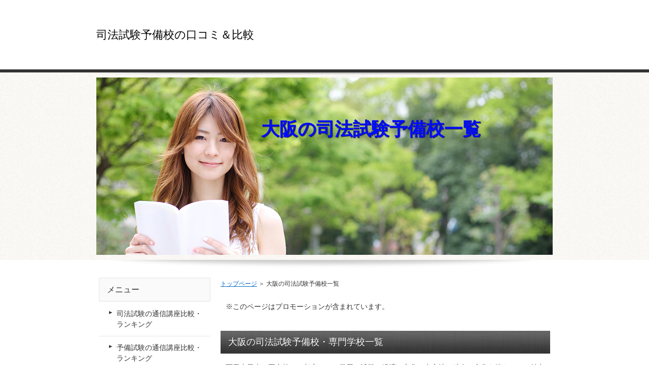

--- FILE ---
content_type: text/html
request_url: https://www.shihoushiken-yobikou.com/category27.html
body_size: 8002
content:
<?xml version="1.0" encoding="UTF-8"?>
<!DOCTYPE html PUBLIC "-//W3C//DTD XHTML 1.0 Transitional//EN" "http://www.w3.org/TR/xhtml1/DTD/xhtml1-transitional.dtd">
<html xmlns="http://www.w3.org/1999/xhtml" xml:lang="ja" lang="ja">
<head prefix="og: https://ogp.me/ns#">
<meta http-equiv="Content-Type" content="text/html; charset=UTF-8" />
<meta http-equiv="Content-Style-Type" content="text/css" />
<meta http-equiv="Content-Script-Type" content="text/javascript" />
<meta name="viewport" content="width=device-width, initial-scale=1.0, minimum-scale=1.0, maximum-scale=1.0, user-scalable=no" />
<meta http-equiv="X-UA-Compatible" content="IE=edge,chrome=1" />
<title>大阪の司法試験予備校一覧</title>
<meta name="keywords" content="大阪,司法試験予備校" />
<meta name="description" content="大阪の司法試験予備校おすすめ一覧" />
<script src="https://ajax.googleapis.com/ajax/libs/jquery/1.9.1/jquery.min.js" type="text/javascript"></script>
<script src="./js/config.js" type="text/javascript"></script>
<link rel="stylesheet" href="./styles.css" type="text/css" />
<link rel="stylesheet" href="./css/textstyles.css" type="text/css" />
<link rel="alternate" type="application/rss+xml" title="RSS" href="https://www.shihoushiken-yobikou.com/rss.xml" />
<meta property="og:url" content="https://www.shihoushiken-yobikou.com/category27.html">
<meta property="og:type" content="article">
<meta property="og:title" content="大阪の司法試験予備校一覧">
<meta property="og:description" content="西日本最大、国内第二の都市として発展、近畿の経済・文化の中心地で独自の文化を築き、その魅力は外国人からも関心が高まっています。ここでは大阪の司法試験に特化した予備校を紹介！口コミ＆評判を交え、特徴や魅力をまとめていますので、学校選びの比較として参考にしてみてはいかがでしょうか。特に大阪のキタ、ミナミ...">
<meta property="og:site_name" content="司法試験予備校の口コミ＆比較">
<meta property="og:image" content="https://www.shihoushiken-yobikou.com/img/sample.jpg">
</head>
<body>
<div id="wrapper">
<div id="top">
<h1 id="logo"><a href="./"><div id="logo"><span class="logotext">司法試験予備校の口コミ＆比較</span></div></a></h1>
</div>
<div id="headerbox">
<div class="inner">
<div id="header">
<img class="lazyload" data-src="./img/header.jpg" width="900" height="350" /><noscript><img src="./img/header.jpg" /></noscript>
<div id="headertxt">
<div class="title"><a href="./">大阪の司法試験予備校一覧</a></div>
</div>
</div>
</div>
</div>
<div id="column2">
<div id="contents">
<div id="layoutbox">
<div id="main">
<div id="siteNavi">
<span><a href="./">トップページ</a></span> ＞ <span>大阪の司法試験予備校一覧</span>
</div>
<div class="freespace">
<div class="space-box">
<div class="space-body"><div id="space1"><p>※このページはプロモーションが含まれています。</p></div></div>
</div>
</div>
<h2><span>大阪の司法試験予備校・専門学校一覧</span></h2>
<div id="text1" class="txt-body">
<p>西日本最大、国内第二の都市として発展、近畿の経済・文化の中心地で独自の文化を築き、その魅力は外国人からも関心が高まっています。ここでは大阪の司法試験に特化した予備校を紹介！口コミ＆評判を交え、特徴や魅力をまとめていますので、学校選びの比較として参考にしてみてはいかがでしょうか。</p>
<p><br></p>
<p>特に大阪のキタ、ミナミと言われている梅田、難波エリアには法律系資格の学校が集積、どこにすれば良いのか迷われている方も多いようです。また自身にあった学校を選ぶことは、無理なく効率的に学習することができますので、受講スタイルやカリキュラムなどもポイントとして重視しておきたいものです。</p>
<p><br></p>
<p>また自分にあった学校が該当しない方は、通信講座も視野に入れて試験対策を検討する必要があり、資格スクエア、通勤講座、アガルートアカデミー、Z会は司法試験講座をオンライン学習により受験対策することができおすすめです。</p>
<p><br></p>
<p>※こちらで掲載している情報は今後、変更となることも考えられますので、公式HP,資料請求で確認する必要があります。</p>
<p><br></p>
<h4><span>大阪でおすすめの司法試験予備校はココ！</span></h4>
<p><br></p>
<div class="point"><p><span style="font-size:20px" class="lbg"><a href="https://t.afi-b.com/visit.php?a=W10308J-i3804477_6&p=D685848d" rel="nofollow">アガルート</a><img class="lazyload" data-src="https://t.afi-b.com/lead/W10308J/D685848d/i3804477_6" width="1" height="1" style="border:none;" /><noscript><img src="https://t.afi-b.com/lead/W10308J/D685848d/i3804477_6" width="1" height="1" style="border:none;" /></noscript></div><br><br><div class="nmlbox"><br></p><ol>
<br>
<li>全国対応</li>
<br>
<li>一流講師陣が多数在籍</li>
<br>
<li>個別指導・個別フォローあり</li>
<br>
<li>最大３倍速可能</li>
<br>
</ol>
<br></div><br><br><div class="point"><span style="font-size:20px" class="lbg"><a href="https://t.afi-b.com/visit.php?guid=ON&a=69101O-X2426666_a&p=D685848d" rel="nofollow">資格スクエア</a><img class="lazyload" data-src="https://t.afi-b.com/lead/69101O/D685848d/X2426666_a" width="1" height="1" style="border:none;" /><noscript><img src="https://t.afi-b.com/lead/69101O/D685848d/X2426666_a" width="1" height="1" style="border:none;" /></noscript></span></div>
<p><br></p>
<div class="nmlbox"><ol>
<li>全国対応</li>
<li>低価格で高品質</li>
<li>いつでもどこでも学習OK</li>
<li>忙しい方におすすめ</li>
</ol>
</div>
<p><br></p>
<div class="graybg"><p>所在地：大阪市北区 梅田2-5-8千代田ビル西別館7階<br>アクセス：北新地駅、西梅田駅</p>
</div>
<p><br></p>
<p>オンライン学習が特徴の資格スクエアは、オリジナルカリキュラム、随時の学習相談、合格者講師による個別指導といった「オーダーメイド」のサービスを大阪校で実施しています。そこで予備試験個別指導も行っており、学習に不安のある方、勉強が続かないという方は、悩み解消することができ個々人の状況に即した最適な学習で合格まで導いてくれます。</p>
<p><br></p>
<p>また資格スクエア大阪校では対面による個別相談やイベントを実施していますので、積極的に足を運んでみてはいかがでしょうか。</p>
<p><br></p>
<p class="arrow_blue"><a href="https://track.affiliate-b.com/visit.php?guid=ON&a=37375c-V2095815_M&p=D685848d" rel="nofollow">LEC東京リーガルマインド</a><img class="lazyload" data-src="https://track.affiliate-b.com/lead/37375c/D685848d/V2095815_M" width="1" height="1" style="border:none;" /><noscript><img src="https://track.affiliate-b.com/lead/37375c/D685848d/V2095815_M" width="1" height="1" style="border:none;" /></noscript></p>
<p><br></p>
<p><span class="ylw">梅田駅前本校</span><br>所在地：大阪市北区茶屋町1-27ABC-MART梅田ビル（受付5階）<br>アクセス：阪急梅田駅中央口より徒歩1分<br>営業時間：月～金曜日11：00～21：00 / 土曜日、祝日9：00～19：00 / 日曜日9：00～18：00</p>
<p><br></p>
<ul>
<li>2年合格コース：2年間の学習期間で在学中に司法試験または予備試験合格を目指す方向け</li>
<li>予備試験対策：入門講座修了生、学習経験者向けの予備試験合格に向けたコース、パックがラインナップ</li>
<li>司法試験対策：予備試験合格、ロースクール修了生向け、自身の傾向を踏まえた最適な講座・コースを用意！単科講座は弱点補強や得点力アップをつける</li>
</ul>
<p><br></p>
<p><span class="ylw">難波駅前本校</span><br>所在地：大阪市中央区難波4-7-14難波フロントビル 4F<br>アクセス：地下鉄各線なんば駅から徒歩5分、JR難波駅から徒歩5分、近鉄大阪難波駅から徒歩5分、南海難波駅から徒歩8分<br>営業時間：月～金曜日12：00～21：00 / 土日・祝日10：00～18：00</p>
<p><br></p>
<div class="rnd1 rbox2"><p>知識ゼロから学習経験者向けまで、自身の学習状況に応じてコースを選ぶことができ、LECは予備試験ルートから司法試験合格するための実力を身につけることができます。そして大阪には中心地の梅田、難波に校舎があり、司法試験予備校探しで迷われている方は注目です。</p>
<p><br></p>
<p>特に梅田駅前本校は生講義実施校で、熱意ある講師の授業を目の前で受けることができます。また難波駅前校は同時中継校で、遅れることなく同様の講義を受講することができます。教室講座は疑問点や分からないことがあれば、講師に質問、その場で解消することができるのもメリットで、通学による試験対策ならLECはおすすめです。</p>
<p><br></p>
<p>そしてスケジュールに合わせて学習を進めていくことができ、同じ仲間と一緒に学ぶことでモチベーション維持することができます。また通信講座も充実していますので、通学ができない大阪の司法試験、予備試験受験生も試験対策として利用できます。</p>
</div>
<p><br></p>
<p class="arrow_blue"><a href="https://www.itojuku.co.jp/shiken/shihou/index.html">伊藤塾</a></p>
<p><br></p>
<div class="graybg"><p>所在地：大阪市北区角田町1-12　阪急ファイブアネックス 4階<br>アクセス：阪急梅田駅から徒歩２分、ＪＲ大阪駅や地下鉄御堂筋線梅田駅、地下鉄谷町線東梅田駅からは徒歩５分<br>受付日時：月～金11：00～19：30 / 土日祝10：00～17：30</p>
</div>
<p><br></p>
<p>伊藤塾の特徴は教室スタッフやライブ講義実施の講師との距離が近く、入門講座ライブクラスは熱気で溢れ、質問や相談なども丁寧にしっかりと受け答えしてくれるなど受講生からは評判があります。そして大阪梅田にある校舎においても専門スタッフが全力でサポートしてくれ、司法試験、予備試験合格まで導いてくれます。</p>
<p><br></p>
<p>電車各線からのアクセスが良く学生、会社員の方は通いやすく、同じ目標を持つ仲間と一緒にモチベーション維持しながら学べる環境があります。そこで大阪梅田エリアで司法試験予備校選びの際は、選択の一つとして検討しておきたい学校となります。毎年多くの合格者を輩出、初学者から学習経験者まで学習状況、目的に応じて選べるコースが用意されています。</p>
<p><br></p>
<p>またWEB講座により見事合格を果たしている受講生もいますので、通信講座で試験対策を検討している堺市、岸和田市、豊中市、池田市、吹田市、高槻市、守口市、八尾市、泉佐野市、富田林市、寝屋川市、大東市、箕面市の司法試験受験生も注目です。</p>
<p><br></p>
<p class="arrow_blue"><a href="https://service.tatsumi.co.jp/">辰巳法律研究所</a></p>
<p><br></p>
<div class="graybg"><p>所在地：大阪市北区太融寺町5-13東梅田パークビル3F<br>アクセス：JR大阪駅より徒歩6分、地下鉄御堂線/阪神/阪急 梅田駅より徒歩6分<br>窓口受付時間：平日・土曜・祝日（日曜除く）9:00〜18:30 / 日曜9:00〜18:00</p>
</div>
<p><br></p>
<p>辰已法律研究所は大阪の中心梅田にあり、通学・通勤の途中に気軽に立ち寄ることができ、司法試験、予備試験に特化した法律資格に強みのある予備校となります。そして校内には最新の設備を導入。法律専門書の品揃えも抜群で、法曹志望者にとっての、西のメッカがここにあります。</p>
<p><br></p>
<p>そこで辰巳は司法試験の受験指導機関として1973年に誕生、以来、数え切れないほどに合格者を法曹界へと送り出しています。大阪梅田、難波、天王寺、京橋エリアでで司法試験予備校をお探しならピックアップしておきたい学校となります。</p>
<p><br></p>
<p>またWEBスクールにより通学することなく合格を目指すことができますので、大阪府の司法試験、予備試験受験生は関心を高めておきたいものです。</p>
<p><br></p>
<p class="arrow_blue">資格スクール大栄※司法試験予備試験講座の取扱終了</p>
<p><br></p>
<p>梅田校：大阪市北区梅田2-2-2　ヒルトンプラザウエスオフィスタワー15階</p>
<p><br></p>
<p>なんば校：大阪市中央区難波2-1-2 太陽生命難波ビル6F</p>
<p><br></p>
<p>枚方校：枚方市岡東町18-23 枚方近畿ビル4F</p>
<p><br></p>
<p>イオンモール茨木校：茨木市松ヶ本町8-30-4 イオンモール茨木3F（専門店側）</p>
<p><br></p>
<ul>
<li>短答式、論文式試験を併せて対策</li>
<li>7科目を高速でインプット！</li>
<li>誰もが難しいと感じる論文式試験を攻略するためには、論文を構成するパーツを理解することが大切！</li>
<li>短いスパンでアウトプット演習を行い、理解度を高めます！</li>
</ul>
<p><br></p>
<p>京橋校：大阪市都島区東野田町1-6-16 ワタヤ・コスモスビル9F</p>
<p><br></p>
<p>あべのキューズモール校：大阪市阿倍野区阿倍野筋1-6-1あべのキューズモール3F</p>
<p><br></p>
<p>千里中央校：豊中市新千里東町1-4-2　千里ライフサイエンスセンタービル9F</p>
<p><br></p>
<div class="rnd1 rbox2"><p>大阪駅、なんば駅、西梅田駅、天王寺駅、京橋駅で司法試験予備試験講座を開講している大栄は、大阪市に複数校舎が点在、住まいや職場から通いやすくなっています。また資格試験受験学校が少ない枚方市や茨木市、豊中市にも大栄があり、夜遅くまで営業していますので、仕事、学校帰りに立ち寄り試験勉強することができます。</p>
</div>
<p><br></p>
<p class="arrow_blue">Wセミナー※司法試験予備試験講座の取扱終了</p>
<p><br></p>
<p><span class="ylw">梅田校</span><br>所在地：大阪市北区中崎西2-4-12　梅田センタービル4F(32階建てビル)<br>アクセス：阪急・地下鉄御堂筋線梅田駅より徒歩6分、JR大阪駅より徒歩7分<br>受付営業時間：月～土・祝日9:00～19:30 / 日9:00～18:00<br>受講スタイル：通学　ビデオ(DVD)講座のみ / 通信　WEB、DVD</p>
<p><br></p>
<div class="rnd1 rbox2"><p>4A基礎講座パック<br>法律を初めて学習する方でも無理なく1年間で予備試験・司法試験合格レベルの実力を身につけることができるコースです。「４Aは非常に効率的な学習方法だったと実感」「4A基礎講座の教材はどれも必要最低限の知識をまとめた薄いもので、法律問題を解く上で必要な最低限の知識・論述能力はしっかり身につく」など合格者の口コミ感想がみられます。</p>
</div>
<p><br></p>
<p><span class="ylw">なんば校</span><br>所在地：大阪市中央区難波2-2-3　御堂筋グランドビル 13F<br>アクセス：地下鉄なんば駅24番出口直結<br>受付営業時間：月～土・祝日9:00～19:30 / 日9:00～18:00<br>受講スタイル：通学　ビデオ(DVD)講座のみ / 通信　WEB、DVD</p>
<p><br></p>
<div class="rnd1 rbox2"><p>法律資格に強いTAC（Wセミナー）は毎年、司法試験、予備試験合格者を輩出、大阪でも実績のある予備校として口コミ人気があります。講師や講義、教材、テキスト、カリキュラムは高く評価されており、サポート体制も受講生からは定評があります。</p>
<p><br></p>
<p>そこでTAC梅田校、なんば校の司法試験対策講座はライブ講義ではなく、都合のよい日時を予約して個別DVDブースで受講するスタイルが特徴です。自分のペースで勉強することができますので、無理なく学校、仕事と両立して勉強できます。また校舎間の振り替え受講が可能だから受講しやすく、継続的な受講サポートで挫折することなく合格まで導いてくれます。</p>
<p><br></p>
<p>そして校舎から遠方の方も通信Web、DVD講座も用意していますので、大阪府全域の司法試験受験生も関心を高めておきたい学校となります。</p>
</div>
</div>
<div class="freespace">
<div class="space-box">
<div class="space-body text-right grayline"><div id="space2"><p><a href="./category56.html"><img class="lazyload" data-src="./img/button_001.jpg" width="540" height="95" alt="" /><noscript><img src="./img/button_001.jpg" alt="" /></noscript></a></p></div></div>
</div>
</div>
</div>
<div id="menu">
<nav>
<div class="menuitem">
<h4><span>メニュー</span></h4>
<div class="menubox menulist"><ul id="menu1">
<li><a href="./category56.html">司法試験の通信講座比較・ランキング</a></li>
<li><a href="./category55.html">予備試験の通信講座比較・ランキング</a></li>
<li><a href="./category54.html">法科大学院（ロースクール）予備校を徹底比較</a></li>
<li><a href="./category57.html">安い費用の司法試験/予備試験予備校比較</a></li>
<li><a href="./category58.html">司法試験/予備試験の難易度比較</a></li>
<li><a href="./category60.html">アガルート司法試験予備試験の口コミ＆評判</a></li>
<li><a href="./category52.html">スタディングの司法試験/予備試験口コミ＆評判</a></li>
<li><a href="./category49.html">LEC司法試験/予備試験の口コミ＆評判</a></li>
<li><a href="./category51.html">資格スクエアの司法試験予備試験口コミ＆評判</a></li>
<li><a href="./category50.html">伊藤塾の司法試験予備試験口コミ＆評判</a></li>
<li><a href="./category1.html">北海道（札幌市）の司法試験予備校一覧</a></li>
<li><a href="./category2.html">青森県の司法試験予備校一覧</a></li>
<li><a href="./category3.html">岩手県（盛岡市）の司法試験予備校一覧</a></li>
<li><a href="./category4.html">宮城県（仙台市）の司法試験予備校一覧</a></li>
<li><a href="./category5.html">秋田県の司法試験予備校一覧</a></li>
<li><a href="./category6.html">山形県の司法試験予備校一覧</a></li>
<li><a href="./category7.html">福島県の司法試験予備校一覧</a></li>
<li><a href="./category8.html">茨城県の司法試験予備校一覧</a></li>
<li><a href="./category9.html">栃木県（宇都宮市）の司法試験予備校一覧</a></li>
<li><a href="./category10.html">群馬県（前橋市、高崎市）の司法試験予備校一覧</a></li>
<li><a href="./category11.html">埼玉県の司法試験予備校一覧</a></li>
<li><a href="./category12.html">千葉県の司法試験予備校一覧</a></li>
<li><a href="./category13.html">東京の司法試験予備校一覧</a></li>
<li><a href="./category14.html">神奈川県（横浜市）の司法試験予備校一覧</a></li>
<li><a href="./category15.html">新潟県の司法試験予備校一覧</a></li>
<li><a href="./category16.html">富山県の司法試験予備校一覧</a></li>
<li><a href="./category17.html">石川県（金沢市）の司法試験予備校一覧</a></li>
<li><a href="./category18.html">福井県の司法試験予備校一覧</a></li>
<li><a href="./category19.html">山梨県（甲府市）の司法試験予備校一覧</a></li>
<li><a href="./category20.html">長野県の司法試験予備校一覧</a></li>
<li><a href="./category21.html">岐阜県の司法試験予備校一覧</a></li>
<li><a href="./category22.html">静岡県の司法試験予備校一覧</a></li>
<li><a href="./category23.html">愛知県（名古屋市）の司法試験予備校一覧</a></li>
<li><a href="./category24.html">三重県の司法試験予備校一覧</a></li>
<li><a href="./category25.html">滋賀県の司法試験予備校一覧</a></li>
<li><a href="./category26.html">京都の司法試験予備校一覧</a></li>
<li><a href="./category27.html">大阪の司法試験予備校一覧</a></li>
<li><a href="./category28.html">兵庫県（神戸市）の司法試験予備校一覧</a></li>
<li><a href="./category29.html">奈良県の司法試験予備校一覧</a></li>
<li><a href="./category30.html">和歌山県の司法試験予備校一覧</a></li>
<li><a href="./category31.html">鳥取県の司法試験予備校一覧</a></li>
<li><a href="./category32.html">島根県の司法試験予備校一覧</a></li>
<li><a href="./category33.html">岡山県の司法試験予備校一覧</a></li>
<li><a href="./category34.html">広島県の司法試験予備校一覧</a></li>
<li><a href="./category35.html">山口県の司法試験予備校一覧</a></li>
<li><a href="./category36.html">徳島県の司法試験予備校一覧</a></li>
<li><a href="./category37.html">香川県の司法試験予備校一覧</a></li>
<li><a href="./category38.html">愛媛県の司法試験予備校一覧</a></li>
<li><a href="./category39.html">高知県の司法試験予備校一覧</a></li>
<li><a href="./category40.html">福岡県の司法試験予備校一覧</a></li>
<li><a href="./category41.html">佐賀県の司法試験予備校一覧</a></li>
<li><a href="./category42.html">長崎県の司法試験予備校一覧</a></li>
<li><a href="./category43.html">熊本県の司法試験予備校一覧</a></li>
<li><a href="./category44.html">大分県の司法試験予備校一覧</a></li>
<li><a href="./category45.html">宮崎県の司法試験予備校一覧</a></li>
<li><a href="./category46.html">鹿児島県の司法試験予備校一覧</a></li>
<li><a href="./category47.html">沖縄県の司法試験予備校一覧</a></li>
<li><a href="./category64.html">運営者情報・免責事項</a></li>
</ul></div>
</div>
</nav>
<div class="title"><span>最新記事</span></div>
<div class="menubox"><ul id="newEntry">
<li><a href="./entry12.html">【2026年】司法試験/予備試験講師の評判ランキング</a></li>
<li><a href="./entry25.html">論文対策講座の司法試験予備試験予備校</a></li>
<li><a href="./entry23.html">司法試験予備試験の入門講座おすすめ比較</a></li>
<li><a href="./entry11.html">社会人はココ！夜間講座の司法試験予備試験予備校</a></li>
<li><a href="./entry13.html">短期合格を目指せる司法試験予備試験予備校</a></li>
</ul></div>
</div>
<br class="clear" />
</div>
<div id="pagetop"><a href="#top">このページの先頭へ戻る</a></div>
</div>
</div>
<div id="footer">
<div id="footlinkbox"><div id="footermenu">
</div></div>
<div class="inner">
<p id="footsub"></p>
<p>Copyright (C) 2026 司法試験予備校の口コミ＆比較All Rights Reserved.</p>
</div>
</div>
</div>
<style>@media screen and (max-width:1024px){{#spmenu,#spmenu-btn{display:none;}}</style>
<script src="https://cdn.jsdelivr.net/npm/lazyload@2.0.0-rc.2/lazyload.js"></script>
<script>lazyload();</script>
</body>
</html>

--- FILE ---
content_type: text/css
request_url: https://www.shihoushiken-yobikou.com/styles.css
body_size: 10840
content:
@charset "UTF-8";
@import url("./css/tables.css");
@import url("./css/commonstyles.css");
@import url("./css/textstyles.css");
/*
==================================================
スタイルの初期化
==================================================
*/
*{
margin:0;
padding:0;
}
html,body,div,span,applet,object,iframe,h1,h2,h3,h4,h5,h6,p,blockquote,pre,a,abbr,acronym,address,big,cite,code,del,dfn,em,font,img,ins,kbd,q,s,samp,small,strike,strong,sub,sup,tt,var,b,u,i,center,dl,dt,dd,ol,ul,li,fieldset,form,label,legend,table,caption{
background:transparent;
border:0;
font-size:100%;
outline:0;
vertical-align:baseline;
}
blockquote:before,blockquote:after,q:before,q:after{
content:'';
content:none;
}
body{ line-height:1; }
ol,ul{ list-style:none; }
blockquote,q{ quotes:none; }
div,p,h1,h2,h3,h4,h5,h6{
_zoom:1;
display:block;
text-align:left;
}
img{
border:0;
}
@media screen and (max-width:899px){
img{
font-size:0;
height:auto;
line-height:0;
max-width:100%;
vertical-align:top;
}
}
@media screen and (max-width:640px){
img{
float:none !important;
}
}
:focus{ outline:0; }
ins{ text-decoration:none; }
del{ text-decoration:line-through; }
table{
border-collapse:collapse;
border-spacing:0;
}
input,select{
vertical-align:middle;
}
/*
==================================================
基本スタイル
==================================================
*/
body{
color:#333333;
font-family:'メイリオ',Helvetica,'Hiragino Kaku Gothic Pro',sans-serif;
font-size:14px;
line-height:180%;
text-align:center;
letter-spacing:-0.001em;/* iOS4でのテキストの隙間への対応 */
-webkit-text-size-adjust:100%;/* 文字サイズの自動調整機能のキャンセル */
}
h1,h2,h3,h4,h5,h6,.title,dt{
font-family:'ヒラギノ角ゴ Pro W3','Hiragino Kaku Gothic Pro','メイリオ',Meiryo,Verdana,'ＭＳ Ｐゴシック',sans-serif;
font-weight:700;
}
.clear{
clear:both;
font-size:1px;
line-height:0;
}
/* リスト
==================================================
*/
ul{
padding:10px 0;
}
ul li{
background-image:url(img/li.gif);
background-position:5px 10px;
background-repeat:no-repeat;
padding:0 0 0 25px;
}
@media screen and (max-width:899px){
ul li{
background:none;
position:relative;
}
ul li:before{
background-color:#4c4c4c;
content:"";
height:5px;
left:5px;
position:absolute;
top:10px;
width:5px;
}
}
ol{
list-style-type:decimal;
padding:10px 0 10px 25px;
}
/* リンク
==================================================
*/
a{ color:#0066cc; }
a:hover{
color:#0066cc;
text-decoration:none;
}
a:hover img{
background:none !important;
}
a img{ background:none !important; }
#main a:hover,#menu a:hover,#rmenu a:hover,#pagetop a:hover{
left:1px;
position:relative;
top:1px;
}
@media screen and (max-width:640px){
#main a:hover,#menu a:hover,#rmenu a:hover,#pagetop a:hover{
left:0;
position:static;
top:0;
}
}
/*
==================================================
全体
==================================================
*/
/* レイアウト
==================================================
*/
#wrapper{
overflow:hidden;
text-align:center;
}
#contents{
margin:0 auto;
padding:30px 0 50px;
position:relative;
text-align:center;
width:900px;
}
#layoutbox{
background-color:#FFF;
overflow:hidden;
padding:5px;
}
#siteNavi{
font-size:12px;
margin-bottom:10px;
}
@media screen and (max-width:899px){
#contents{
padding:30px 10px 50px;
width:auto;
}
}
@media screen and (max-width:640px){
#contents{
padding:15px 0 50px;
}
#siteNavi{
padding:0 10px;
}
#layoutbox{
padding:0;
}
}
/* ページ上部へ戻る
==================================================
*/
#pagetop{
bottom:-35px;
clear:both;
position:absolute;
right:0;
z-index:5;
}
#pagetop a{
background-image:url(img/pagetop_button.gif);
background-position:left top;
background-repeat:no-repeat;
display:block;
height:30px;
overflow:hidden;
text-indent:-9999px;
width:140px;
}
@media screen and (max-width:899px){
#pagetop{
right:10px;
}
#pagetop a{
background:none repeat scroll 0 0 transparent;
border:1px solid #999999;
-webkit-box-sizing:border-box;
-moz-box-sizing:border-box;
box-sizing:border-box;
color:#d6d6d6;
font-size:10px;
line-height:30px;
padding-left:20px;
position:relative;
text-decoration:none;
text-indent:inherit;
}
#pagetop a:before{
border-bottom:6px solid #d6d6d6;
border-left:3px solid transparent;
border-right:3px solid transparent;
border-top:0 solid transparent;
content:"";
display:block;
left:8px;
position:absolute;
top:10px;
}
}
@media screen and (max-width:640px){
#pagetop{
bottom:0;
overflow:hidden;
right:0;
width:100%;
}
#pagetop a{
background-image:url(img/footlinkbox_bg.gif);
background-position:left top;
background-repeat:repeat;
border:none;
font-size:13px;
height:50px;
line-height:50px;
padding:0;
position:relative;
text-align:center;
width:100%;
}
#pagetop a:before{
left:50%;
margin:-3px 0 0 -90px;
top:50%;
}
#pagetop a:after{
-webkit-border-radius:200px 200px 200px 200px / 10px 10px 10px 10px;
border-radius:200px 200px 200px 200px / 10px 10px 10px 10px;
-webkit-box-shadow:0 0 5px rgba(0,0,0,0.6);
bottom:-5px;
box-shadow:0 0 5px rgba(0,0,0,0.6);
content:"";
height:5px;
left:0;
position:absolute;
right:0;
top:auto;
}
}
/* 検索ボックス
==================================================
*/
#searchbox{
background-image:url(img/search_input.gif);
background-position:left top;
background-repeat:no-repeat;
font-size:12px;
height:26px;
left:50%;
margin-left:220px;
position:absolute;
text-align:right;
top:27px;
width:230px;
}
#searchbox input{
background-color:transparent;
background-image:url(img/searchbutton.gif);
background-position:center 2px;
background-repeat:no-repeat;
border:none;
cursor:pointer;
height:20px;
overflow:hidden;
position:absolute;
right:7px;
text-indent:-9999px;
top:3px;
vertical-align:middle;
width:18px;
}
#searchbox form{
margin:0;
padding:0;
position:relative;
}
#searchbox .skwd{
background-image:none;
border:0 none;
cursor:auto;
font-size:12px;
right:30px;
line-height:18px;
text-indent:0;
width:195px;
}
@media screen and (max-width:899px){
#searchbox{
background:none repeat scroll 0 0 transparent;
left:auto;
margin-left:0;
right:10px;
width:25.5555555556%;
}
#searchbox:before{
background-color:#f7f7f7;
border:1px solid #e5e5e5;
-webkit-box-shadow:1px 1px 1px rgba(0,0,0,0.04) inset;
box-shadow:1px 1px 1px rgba(0,0,0,0.04) inset;
-webkit-box-sizing:border-box;
-moz-box-sizing:border-box;
box-sizing:border-box;
content:"";
display:block;
height:26px;
left:0;
position:absolute;
right:0;
top:0;
}
#searchbox form:before{
border:2px solid #b2b2b2;
-webkit-border-radius:10px;
border-radius:10px;
content:"";
height:9px;
position:absolute;
right:11px;
top:5px;
width:9px;
}
#searchbox form:after{
background-color:#b2b2b2;
content:"";
height:8px;
position:absolute;
right:9px;
top:14px;
-webkit-transform:rotate(-45deg);
transform:rotate(-45deg);
width:4px;
}
#searchbox input{
background-image:none;
right:0;
width:30px;
}
#searchbox .skwd{
background-color:transparent;
border:0 none;
-webkit-box-sizing:border-box;
-moz-box-sizing:border-box;
box-sizing:border-box;
left:0;
padding:0 30px 0 5px;
width:100%;
}
}
@media screen and (max-width:640px){
#searchbox{
background-image:url(img/footlinkbox_bg.gif);
background-position:left top;
background-repeat:repeat;
height:36px;
padding:10px;
position:relative;
right:auto;
top:auto;
width:auto;
}
#searchbox:before{
height:36px;
left:10px;
right:10px;
top:10px;
}
#searchbox form:before{
top:10px;
}
#searchbox form:after{
top:19px;
}
#searchbox input{
-webkit-appearance:none;
}
#searchbox .skwd,#searchbox input{
height:30px;
}
#searchbox .skwd{
font-size:14px;
}
}
/* 回り込み・回り込み解除
==================================================
*/
.txt-img{
}
.txt-img img{
margin:0 8px 8px 8px;
}
.center{
margin-bottom:5px;
margin-top:5px;
text-align:center;
}
.float-l{ float:left;}
.float-r{ float:right;}
.float-l img,.float-r img{
margin-bottom:20px;
}
.float-l img{ 
margin-right:20px;
}
.float-r img{
margin-left:20px;
}
.clear,.FloatEnd{
clear:both;
font-size:1px;
height:0;
line-height:0;
}
/* (スマホ用)画像の中央揃え処理 */
@media screen and (max-width:640px){
.txt-img{
padding:0 10px;
text-align:center !important;
}
.txt-img,.txt-img img{
float:none !important;
}
.float-l p,.float-l{
text-align:center;
float:none;
}
}
/*
==================================================
トップ部分
==================================================
*/
/* トップ
==================================================
*/
#top{
margin:0 auto;
text-align:left;
width:900px;
}
#top #logo,#top h1{
padding:28px 0;
width:600px;
}
#top #logo a,#top h1 a{
color:#000000;
font-size:22px;
font-weight:400;
text-decoration:none;
}
#top #logo a img,#top h1 a img{
vertical-align:middle;
}
@media screen and (max-width:899px){
#top{
width:auto;
}
#top #logo,#top h1{
-webkit-box-sizing:border-box;
-moz-box-sizing:border-box;
box-sizing:border-box;
padding:28px 0 28px 10px;
width:66.6666666667%;
}
}
@media screen and (max-width:640px){
#top #logo,#top h1{
padding:18px 60px 18px 10px;
width:auto;
}
#top #logo a,#top h1 a{
font-size:18px;
}
}
/* ヘッダー
==================================================
*/
#headerbox{
background-image:url(img/headerbox_inner_bg.gif);
background-position:left top;
background-repeat:repeat;
border-top:6px solid #333333;
padding-bottom:10px;
}
#headerbox .inner{
background-image:url(img/header_bg.gif);
background-position:center top;
background-repeat:no-repeat;
padding-top:10px;
text-align:center;
}
#header{
height:350px;
margin:0 auto;
position:relative;
text-align:left;
width:900px;
}
#header img{
left:0;
position:absolute;
top:0;
}
#header #headertxt{
left:50%;
position:absolute;
top:80px;
width:50%;
left:320px;
}
#header .title,#header .desc{
padding-left:5px;
padding-right:5px;
}
#header .title{
text-shadow:1px 1px 1px rgb(50,50,50);
}
#header .title a{
color:#ffffff;
font-size:36px;
font-weight:700;
line-height:120%;
text-decoration:none;
word-wrap:break-word;
}
#header .desc{
color:#ffffff;
font-size:14px;
line-height:160%;
padding-top:15px;
word-wrap:break-word;
}
#header .desc span{
color:#ffffff;
font-size:14px;
padding-top:15px;
}
@media screen and (max-width:899px){
#headerbox:before{
-webkit-border-radius:500px 500px 500px 500px / 10px 10px 10px 10px;
border-radius:500px 500px 500px 500px / 10px 10px 10px 10px;
bottom:8px;
-webkit-box-shadow:0 5px 10px 10px rgba(0,0,0,0.3);
box-shadow:0 5px 10px 8px rgba(0,0,0,0.3);
content:"";
left:5px;
position:absolute;
right:5px;
top:50%;
z-index:-1;
}
#headerbox .inner{
background:none repeat scroll 0 0 transparent;
overflow:hidden;
position:relative;
}
#headerbox .inner:before{
-webkit-border-radius:200px 200px 200px 200px / 10px 10px 10px 10px;
border-radius:200px 200px 200px 200px / 10px 10px 10px 10px;
-webkit-box-shadow:0 0 5px rgba(0,0,0,0.6);
box-shadow:0 0 5px rgba(0,0,0,0.6);
content:"";
height:5px;
left:0;
position:absolute;
right:0;
top:-5px;
}
#headerbox{
position:relative;
}
#header{
height:auto !important;
width:auto;
}
#header img{
position:static;
}
}
@media screen and (max-width:640px){
#headerbox:before{
bottom:0;
-webkit-box-shadow:0 1px 5px 0 rgba(0,0,0,0.3);
box-shadow:0 1px 5px 0 rgba(0,0,0,0.3);
left:0;
right:0;
}
#headerbox .inner{
padding:0;
}
#headerbox .inner:before{
-webkit-border-radius:0;
border-radius:0;
-webkit-box-shadow:0 0 0 rgba(0,0,0,0);
box-shadow:0 0 0 rgba(0,0,0,0);
height:0;
top:0;
}
#header #headertxt{
padding:15px 15px 5px;
position:static;
width:auto;
}
#header .title{
text-align:center;
text-shadow:1px 1px 1px rgb(204,204,204);
}
#header .title a{
color:#343434;
font-size:20px;
}
#header .desc{
color:#343434;
font-size:12px;
}
}
/* トップメニュー
==================================================
*/
*:first-child+html body{
padding-left:1px;
}
#topmenubox{
margin:0 auto 24px;
text-align:center;
width:900px;
}
#topmenubox #topmenubtn{
display:none;
}
#topmenu ul{
background-image:url(img/topmenu_bg.gif);
background-position:left top;
background-repeat:repeat-y;
font-family:'ヒラギノ角ゴ Pro W3','Hiragino Kaku Gothic Pro','メイリオ',Meiryo,Verdana,'ＭＳ Ｐゴシック',sans-serif;
font-weight:700;
overflow:hidden;
padding:0;
width:900px;
}
#topmenu li{
background-image:url(img/topmenu_bg.gif);
background-position:right top;
background-repeat:repeat-y;
float:left;
margin-bottom:-32767px;
overflow:hidden;
padding:0 0 32767px 0;
width:180px;
}
#topmenu li a{
color:#4c4c4c;
display:block;
font-size:14px;
overflow:hidden;
padding:3px;
text-align:center;
text-decoration:none;
}
#topmenu li a:hover{
text-decoration:underline;
}
@media screen and (max-width:899px){
#topmenubox{
padding:0 10px;
width:auto;
}
#topmenu ul{
background:none repeat scroll 0 0 transparent;
display:table;
table-layout:fixed;
width:100%;
}
#topmenu li{
background:none repeat scroll 0 0 transparent;
display:table-cell;
float:none;
margin:0;
padding:0;
width:auto;
}
#topmenu li:before{
background-color:transparent;
content:"";
height:auto;
left:auto;
position:static;
top:auto;
width:auto;
}
#topmenu li a{
position:relative;
}
#topmenu li a:before{
background-color:#e5e5e5;
bottom:0;
content:"";
position:absolute;
right:1px;
top:0;
width:1px;
}
#topmenu li:first-child a:after{
background-color:#e5e5e5;
bottom:0;
content:"";
left:1px;
position:absolute;
top:0;
width:1px;
}
}
@media screen and (max-width:640px){
#topmenubox{
padding:0;
position:relative;
margin:0;
}
#topmenubox #topmenubtn{
color:#333333;
cursor:pointer;
display:block;
font-size:10px;
height:20px;
padding-top:15px;
position:absolute;
right:10px;
text-align:center;
top:-45px;
width:40px;
}
#topmenubox #topmenubtn:before{
border-bottom:3px solid #333333;
border-top:3px solid #333333;
content:"";
height:3px;
left:7px;
position:absolute;
top:0;
width:26px;
}
#topmenubox #topmenubtn:after{
border-top:3px solid #333333;
content:"";
height:0;
left:7px;
position:absolute;
top:12px;
width:26px;
}
#topmenu ul{
background-image:url(img/footlinkbox_bg.gif);
background-position:left top;
background-repeat:repeat;
display:none;
table-layout:auto;
}
#topmenu ul.menuon{
display:block;
}
#topmenu li{
border-bottom:1px solid #4d4d4d;
display:block;
text-align:left;
}
#topmenu li:last-child{
border-bottom:none;
}
#topmenu li a{
color:#d6d6d6;
padding:8px 45px 8px 20px;
position:relative;
text-align:left;
}
#topmenu li a:before{
border-bottom:none;
border-left:none;
border-right:2px solid #ffffff;
border-top:2px solid #ffffff;
background-color:transparent;
height:5px;
margin-top:-4px;
right:20px;
top:50%;
-webkit-transform:rotate(45deg);
transform:rotate(45deg);
width:5px;
}
#topmenu li:first-child a:after{
background-color:transparent;
left:0;
width:0;
}
}
/*
==================================================
メインコンテンツ
==================================================
*/
/* 記事領域
==================================================
*/
#main{
float:right;
overflow:hidden;
width:650px;
}
@media screen and (max-width:899px){
#main{
width:72.2222222222%;
}
}
@media screen and (max-width:640px){
#main{
float:none;
width:100%;
}
}
#main .text,#text1,#text2,#text3,#text4,#text5,#text6,#text7,#text8,#text9,#text10,#space1,#space2{
margin-bottom:20px;
overflow:hidden;
padding:10px;
}
/* 見出し
==================================================
*/
h2,h3{
text-shadow:1px 1px 1px rgb(50,50,50);
}
h4,h5,h6{
text-shadow:1px 1px 1px rgb(204,204,204);
}
#main h2,#main h3{
background-image:url(img/h3_bg.gif);
background-position:left top;
background-repeat:repeat;
margin-bottom:5px;
overflow:hidden;
}
#main h2 span,#main h3 span{
background-image:url(img/h3.gif);
background-position:left top;
background-repeat:repeat-x;
color:#FFF;
display:block;
font-size:18px;
padding:10px 15px;
}
#main .text h3,#text1 h3,#text2 h3,#text3 h3,#text4 h3,#text5 h3,#text6 h3,#text7 h3,#text8 h3,#text9 h3,#text10 h3,#space1 h3,#space2 h3{
margin:20px 0 10px;
}
#main h4{
border-bottom:4px solid #f7f7f7;
margin:20px auto 10px;
position:relative;
}
#main h4 span{
border-bottom:1px solid #e2e2e2;
color:#333333;
display:block;
font-size:16px;
padding:5px;
position:relative;
}
#main h5{
background-image:url(img/h5.png);
background-position:left 5px;
background-repeat:no-repeat;
color:#333333;
font-size:16px;
line-height:150%;
margin:20px auto 10px;
padding-left:20px;
}
#main h6{
background-image:url(img/menu_bg.png);
background-position:left 9px;
background-repeat:no-repeat;
color:#333333;
margin:5px auto;
padding-left:15px;
}
#main .atn02{
background-color:#f2f2f2;
background-image:url(img/atn_02.gif);
background-position:14px 14px;
background-repeat:no-repeat;
margin:20px 0 10px;
overflow:hidden;
padding:20px 20px 20px 50px;
}
@media all and (-webkit-min-device-pixel-ratio:1.5){
#main .atn02{
background-image:url(img/atn_02@2x.gif);
-webkit-background-size:22px 32px;
background-size:22px 32px;
}
}
#main .atn02 span{
border-bottom:1px dashed #c2c2c2;
color:#4d4d4d;
font-weight:bold;
padding-bottom:3px;
}
@media screen and (max-width:899px){
#main h5{
background:none;
position:relative;
}
#main h5:before{
background-color:#333333;
bottom:5px;
content:"";
height:14px;
left:2px;
position:absolute;
top:5px;
-webkit-transform:skewX(-20deg);
transform:skewX(-20deg);
width:3px;
}
#main h5:after{
background-color:#333333;
bottom:5px;
content:"";
height:14px;
left:8px;
position:absolute;
top:5px;
-webkit-transform:skewX(-20deg);
transform:skewX(-20deg);
width:3px;
}
#main h6{
background:none;
position:relative;
}
#main h6:before{
border-bottom:3px solid transparent;
border-left:6px solid #333333;
border-right:6px solid transparent;
border-top:3px solid transparent;
content:"";
display:block;
left:0;
position:absolute;
top:9px;
}
}
@media screen and (max-width:640px){
#main h2,#main h3{
margin-bottom:0;
}
#main .text h3,#text1 h3,#text2 h3,#text3 h3,#text4 h3,#text5 h3,#text6 h3,#text7 h3,#text8 h3,#text9 h3,#text10 h3,#space1 h3,#space2 h3{
margin:20px -10px 10px;
}
}
/*
==================================================
サイドメニュー
==================================================
*/
/* メニュー
==================================================
*/
#menu img{
max-width:100%;
height:auto;
}
#menu{
float:left;
overflow:hidden;
width:220px;
}
#menu ul#newEntry,#menu ul#entryarchive,#rmenu ul#newEntry,#rmenu ul#entryarchive{
background-image:url(img/menubox_bg.gif);
background-position:center bottom;
background-repeat:repeat-x;
padding:0 0 5px 0;
}
#menu .rankbox{
border-bottom:1px solid #E6E6E6;
font-size:12px;
margin-bottom:10px;
padding-bottom:10px;
}
#menu .rankbox img{
width:185px;
}
.menubox{
margin-bottom:25px;
}
.menulist{
margin-bottom:0 !important;
overflow:hidden;
}
.menulist ul{
background-image:url(img/menubox_bg.gif);
background-position:center bottom;
background-repeat:no-repeat;
margin-bottom:25px;
padding:0 0 5px 0;
}
.menulist li{
background:none repeat scroll 0 0 transparent;
border-bottom:1px solid #e6e6e6;
line-height:150%;
padding:0;
position:relative;
}
.menulist li a{
background-image:url(img/menu_bg.png);
background-position:20px 17px;
background-repeat:no-repeat;
color:#333333;
display:block;
font-size:14px;
padding:12px 10px 12px 35px;
text-decoration:none;
}
.menulist li a:hover{
color:#808080;
text-decoration:underline;
}
.menulist .l2 a{
background-image:url(img/menu_bg2.png);
background-position:30px 17px;
font-weight:normal;
padding-left:45px;
}
.menulist .l3 a{
background-image:url(img/menu_bg3.png);
background-position:40px 17px;
font-weight:normal;
padding-left:55px;
}
#menu .title,#rmenu .title,#menu h4,#rmenu h4{
border-bottom:2px solid #fafafa;
overflow:hidden;
position:relative;
text-shadow:none;
}
#menu .title span,#rmenu .title span,#menu h4 span,#rmenu h4 span{
background-color:#fafafa;
border:1px solid #e6e6e6;
color:#333333;
display:block;
font-size:16px;
padding:10px 15px;
}
@media screen and (max-width:899px){
#menu{
width:24.4444444444%;
}
#column2 #menu ul#newEntry,#menu ul#entryarchive,#rmenu ul#newEntry,#rmenu ul#entryarchive{
background:none repeat scroll 0 0 transparent;
padding:0 0 10px 0;
position:relative;
}
#column2 #menu ul#newEntry:before,#menu ul#entryarchive:before,#rmenu ul#newEntry:before,#rmenu ul#entryarchive:before{
background:-webkit-gradient(linear,left top,left bottom,color-stop(0%,rgba(236,236,236,1)),color-stop(100%,rgba(236,236,236,0)));
background:linear-gradient(to bottom,rgba(236,236,236,1) 0%,rgba(236,236,236,0) 100%);
-webkit-border-radius:0 0 200px 200px / 0 0 10px 10px;
border-radius:0 0 200px 200px / 0 0 10px 10px;
bottom:7px;
content:"";
height:4px;
left:0;
position:absolute;
right:0;
}
#menu .rankbox img{
width:auto;
}
#column2 .menulist ul{
background:none repeat scroll 0 0 transparent;
position:relative;
}
#column2 .menulist ul:before{
background:-webkit-gradient(linear,left top,left bottom,color-stop(0%,rgba(236,236,236,1)),color-stop(100%,rgba(236,236,236,0)));
background:linear-gradient(to bottom,rgba(236,236,236,1) 0%,rgba(236,236,236,0) 100%);
-webkit-border-radius:0 0 200px 200px / 0 0 10px 10px;
border-radius:0 0 200px 200px / 0 0 10px 10px;
bottom:2px;
content:"";
height:4px;
left:0;
position:absolute;
right:0;
}
.menulist li:before{
background-color:transparent;
content:"";
height:auto;
left:auto;
position:static;
top:auto;
width:auto;
}
#column2 .menulist li a,.menulist .l2 a,.menulist .l3 a{
background:none repeat scroll 0 0 transparent;
position:relative;
}
#column2 .menulist li a:before{
border-bottom:3px solid transparent;
border-left:6px solid #333333;
border-right:6px solid transparent;
border-top:3px solid transparent;
content:"";
display:block;
left:20px;
position:absolute;
top:17px;
}
#column2 .menulist .l2 a:before{
border-bottom:none;
border-left:none;
border-right:1px solid #333333;
border-top:1px solid #333333;
height:4px;
left:30px;
-webkit-transform:rotate(45deg);
transform:rotate(45deg);
width:4px;
}
#column2 .menulist .l3 a:before{
background-color:#333333;
border:none;
height:4px;
left:40px;
-webkit-transform:rotate(45deg);
transform:rotate(45deg);
width:4px;
}
}
@media screen and (max-width:640px){
#menu{
float:none;
width:100%;
}
#menu .title span,#rmenu .title span,#menu h4 span,#rmenu h4 span{
font-size:18px;
}
.menulist ul{
margin-bottom:5px;
}
.menulist .l2,.menulist .l3{
display:none;
}
.menubox{
margin-bottom:0;
}
#menu .title span,#rmenu .title span,#menu h4 span,#rmenu h4 span{
border-bottom:1px solid #e6e6e6;
border-left:none;
border-right:none;
border-top:1px solid #e6e6e6;
}
}
/* バナー領域
==================================================
*/
.bannerbox{
background-color:#FFF;
-webkit-border-radius:6px;
-moz-border-radius:6px;
border-radius:6px;
margin-bottom:10px;
position:relative;
}
.bannerbox ul{
padding:5px;
}
.bannerbox li{
background:none repeat scroll 0 0 transparent;
margin-bottom:5px;
padding:0;
}
.bannerbox li a{
font-size:15px;
}
.bannerbox li a img{
vertical-align:bottom; 
}
@media screen and (max-width:899px){
.bannerbox li:before{
background-color:transparent;
content:"";
height:auto;
left:auto;
position:static;
top:auto;
width:auto;
}
}
@media screen and (max-width:640px){
.bannerbox li{
margin-bottom:10px;
text-align:center;
}
}
/* 最新記事・アーカイブ
==================================================
*/
ul#newEntry li,ul#entryarchive li{
background:none repeat scroll 0 0 transparent;
border-bottom:1px solid #E6E6E6;
font-size:12px;
line-height:140%;
padding:15px 10px;
}
@media screen and (max-width:899px){
ul#newEntry li:before,ul#entryarchive li:before{
background-color:transparent;
content:"";
height:auto;
left:auto;
position:static;
top:auto;
width:auto;
}
}
/*
==================================================
フッター
==================================================
*/
#footer{
background-color:#f8f8f8;
background-image:url(img/footlinkbox_bg.gif);
background-position:left -60px;
background-repeat:repeat-x;
color:#808080;
font-size:12px;
margin:0 auto;
text-align:center;
}
#footer .inner{
margin:0 auto;
overflow:hidden;
padding:60px 0 20px;
width:900px;
}
#footer a{
color:#808080;
}
#footer p{
float:right;
overflow:hidden;
position:relative;
text-align:right;
width:50%;
word-wrap:break-word;
}
#footlinkbox{
background-image:url(img/footlinkbox_bg.gif);
background-position:left top;
background-repeat:repeat;
margin-bottom:-40px;
padding:15px 0 5px;
text-align:center;
}
#footermenu{
font-size:0;
left:-125px;
letter-spacing:-.40em;
line-height:0;
margin:0 auto;
position:relative;
text-align:left;
width:650px;
}
#footermenu span{
display:inline-block;
margin:0 25px 5px 0;
*display:inline;
*zoom:1;
}
#footermenu a{
border-right:1px solid #999999;
color:#d6d6d6;
letter-spacing:normal;
line-height:140%;
font-size:12px;
padding-right:25px;
text-decoration:none;
}
#footermenu a:hover{
text-decoration:underline;
}
#footer p#footsub{
float:left;
text-align:left;
}
#footer p#footsub a{
border-left:1px solid #d4d4d4;
left:-16px;
padding:0 15px;
position:relative;
}
@media screen and (max-width:899px){
#footer .inner{
padding:60px 10px 20px;
width:auto;
}
#footlinkbox{
padding:15px 0 5px 10px;
}
#footermenu{
left:0;
margin:0;
width:72.2222222222%;
}
}
@media screen and (max-width:640px){
#footer{
background-image:none;
}
#footlinkbox{
margin-bottom:0;
padding:0 10px 10px;
}
#footermenu span{
border-bottom:1px solid #4d4d4d;
display:block;
margin:0;
}
#footermenu span:last-child{
border-bottom:none;
}
#footermenu a{
border-right:none;
display:block;
font-size:13px;
padding:12px 24px 12px 10px;
position:relative;
text-decoration:none;
}
#footermenu a:before{
border-bottom:none;
border-left:none;
border-right:1px solid #ffffff;
border-top:1px solid #ffffff;
background-color:transparent;
content:"";
height:4px;
margin-top:-2px;
position:absolute;
right:10px;
top:50%;
-webkit-transform:rotate(45deg);
transform:rotate(45deg);
width:4px;
}
#footermenu{
position:static;
width:auto;
}
#footer .inner{
background-color:#f8f8f8;
padding:10px;
}
#footer p{
float:none;
font-size:10px;
text-align:center;
width:100%;
}
#footer p#footsub{
background-color:#ffffff;
border:1px solid #e5e5e5;
display:table;
float:none;
margin-bottom:10px;
table-layout:fixed;
text-align:center;
}
#footer p#footsub a{
border-left:1px solid #D4D4D4;
display:table-cell;
left:0;
padding:5px;
position:static;
text-decoration:none;
}
#footer p#footsub a:first-child{
border-left:none;
}
}
/*
==================================================
トップページ
==================================================
*/
#whatsnew{
margin-bottom:20px;
position:relative;
}
#whatsnew .title{
border-bottom:1px solid #e6e6e6;
color:#333333;
font-size:18px;
overflow:hidden;
text-shadow:1px 1px 1px rgb(204,204,204);
}
#whatsnew .title span{
background-image:url(img/whatsnew_title.gif);
background-position:0 16px;
background-repeat:no-repeat;
display:block;
padding:7px 10px 7px 18px;
}
#whatsnew ul{
padding:0;
}
#whatsnew ul li{
background:none repeat scroll 0 0 transparent;
border-bottom:1px solid #e6e6e6;
font-size:12px;
padding:10px 15px;
position:relative;
}
#whatsnew ul li span{
padding-right:10px;
}
@media screen and (max-width:899px){
#whatsnew .title{
position:relative;
}
#whatsnew .title span{
background-image:none;
}
#whatsnew .title span:before{
background-color:#333333;
content:"";
height:4px;
left:0;
position:absolute;
top:16px;
width:10px;
}
#whatsnew ul li:before{
background-color:transparent;
content:"";
height:auto;
left:auto;
position:static;
top:auto;
width:auto;
}
}
@media screen and (max-width:640px){
#whatsnew{
background-color:#fbfbfb;
margin-bottom:0;
padding:10px 10px 20px 10px;
}
#whatsnew .title{
border-bottom:none;
}
#whatsnew ul{
background-color:#ffffff;
border:1px solid #e6e6e6;
}
#whatsnew ul li:last-child{
border-bottom:none;
}
#whatsnew ul li span{
color:#666666;
display:block;
padding-right:0;
}
}
/*
==================================================
カテゴリーページ
==================================================
*/
#categorylist{
padding:10px;
}
#categorylist .catbox{
background-color:#fbfbfb;
border:1px solid #e6e6e6;
margin-bottom:10px;
overflow:hidden;
padding:20px;
position:relative;
_height:1%;
}
#categorylist .thumb{
float:left;
padding:0 20px 0 0;
}
#categorylist .thumb img{
vertical-align:bottom;
}
#categorylist .body{
overflow:hidden;
}
#categorylist .title{
background-image:url(img/category_title.gif);
background-position:left bottom;
background-repeat:repeat-x;
font-weight:700;
margin-bottom:10px;
overflow:hidden;
padding:10px 0;
}
#categorylist .title a{
color:#333333;
font-size:18px;
text-decoration:none;
}
#categorylist p{
font-size:13px;
line-height:160%;
}
#categorylist .more{
float:right;
height:30px;
margin:10px 1px 1px 0;
_height:1%;
}
#categorylist .more a{
background-image:url(img/button_more2.gif);
background-position:left center;
background-repeat:no-repeat;
display:block;
height:30px;
overflow:hidden;
text-indent:-9999px;
width:120px;
}
#pagelist{
margin-bottom:10px;
margin-top:10px;
padding:10px;
text-align:center;
}
#pagelist ul{
letter-spacing:-0.4em;
padding:0;
}
#pagelist li{
background:none repeat scroll 0 0 transparent;
display:inline-block;
letter-spacing:normal;
list-style-type:none;
margin:0 5px 10px;
padding:0;
*display:inline;
*zoom:1;
}
#pagelist a{
background-color:#fbfbfb;
border:1px solid #e6e6e6;
color:#333333;
display:inline-block;
padding:6px 15px;
text-align:center;
text-decoration:none;
*display:inline;
*zoom:1;
}
#pagelist a:hover{
background-color:#333333;
color:#FFF;
}
@media screen and (max-width:899px){
#categorylist .title{
background:none;
position:relative;
}
#categorylist .title:before{
background-color:#e6e6e6;
border-bottom:1px solid #ffffff;
bottom:0;
content:"";
height:1px;
left:0;
position:absolute;
right:0;
}
#categorylist .more a{
background-color:#404040;
background-image:none;
border:2px solid #808080;
color:#ffffff;
display:block;
font-size:11px;
height:26px;
line-height:26px;
overflow:hidden;
padding-right:5px;
position:relative;
text-align:center;
text-decoration:none;
text-indent:inherit;
width:120px;
}
#categorylist .more a:before{
border-bottom:none;
border-left:none;
border-right:1px solid #ffffff;
border-top:1px solid #ffffff;
content:"";
height:4px;
margin-top:-2px;
position:absolute;
right:16px;
top:50%;
-webkit-transform:rotate(45deg);
transform:rotate(45deg);
width:4px;
}
#pagelist li:before{
background-color:transparent;
content:"";
height:auto;
left:auto;
position:static;
top:auto;
width:auto;
}
}
@media screen and (max-width:640px){
#categorylist .catbox{
padding:15px;
}
#categorylist .thumb{
float:left;
padding:0 15px 0 0;
}
#categorylist .thumb img{
max-width:100px;
}
#categorylist .title{
padding:5px 0;
}
#categorylist .title a{
font-size:15px;
}
#categorylist p{
font-size:11px;
line-height:150%;
}
}
/*
==================================================
エントリーページ
==================================================
*/
#entrylist{
margin-bottom:20px;
}
#entrylist .inner{
overflow:hidden;
text-align:left;
}
#entrylist h4{
background-color:#fbfbfb;
border-bottom:1px solid #979797;
border-top:1px solid #979797;
margin:0;
padding:10px 10px 10px 8px;
z-index:1;
}
#entrylist h4 span{
border-bottom:medium none;
display:inline;
padding:0;
}
#entrylist dl{
border-bottom:1px solid #e6e6e6;
overflow:hidden;
position:relative;
top:-1px;
*height:1%;
}
#entrylist dt{
border-top:1px solid #e6e6e6;
padding:15px 10px;
position:relative;
*height:1%;
}
#entrylist dt a{
background-image:url(img/entry_title.png);
background-position:left 6px;
background-repeat:no-repeat;
display:inline-block;
font-size:14px;
font-weight:700;
line-height:150%;
padding:1px 0 1px 15px;
*display:inline;
*zoom:1;
}
#entrylist dd{
font-size:12px;
line-height:150%;
margin-top:-10px;
padding:0 10px 15px 25px;
}
#searchresult{
margin-bottom:20px;
overflow:hidden;
padding:10px;
}
#relNavigate{
margin-bottom:15px;
padding-bottom:10px;
padding-top:10px;
text-align:center;
}
#relNavigate a{
font-size:14px;
font-weight:700;
margin-left:10px;
margin-right:10px;
}
@media screen and (max-width:899px){
#entrylist dt a{
background-image:none;
position:relative;
}
#entrylist dt a:before{
border-bottom:none;
border-left:none;
border-right:2px solid #666666;
border-top:2px solid #666666;
content:"";
height:5px;
left:0;
position:absolute;
top:8px;
-webkit-transform:rotate(45deg);
transform:rotate(45deg);
width:5px;
}
}
@media screen and (max-width:640px){
#entrylist{
background-color:#fbfbfb;
border:1px solid #e6e6e6;
margin:0 10px 15px;
padding:15px 10px 0;
}
#entrylist h4{
padding:8px;
}
#entrylist h4 span{
font-size:18px;
}
#entrylist dl{
border-bottom:none;
padding:0 5px;
top:0;
}
#entrylist dt{
padding:15px 5px;
}
#entrylist dt:first-child{
border-top:none;
}
#entrylist dt a{
font-size:15px;
}
#entrylist dt a:hover{
position:relative;
}
#entrylist dd{
font-size:11px;
line-height:140%;
padding:0 5px 15px 20px;
}
#relNavigate a{
background-color:#FBFBFB;
color:#333333;
display:inline-block;
height:40px;
line-height:40px;
position:relative;
text-decoration:none;
width:35%;
z-index:0;
}
#relNavigate a:hover{
position:relative;
}
#relNavigate a:first-child{
border-bottom:1px solid #E6E6E6;
border-right:1px solid #E6E6E6;
border-top:1px solid #E6E6E6;
}
#relNavigate a:last-child{
border-bottom:1px solid #E6E6E6;
border-left:1px solid #E6E6E6;
border-top:1px solid #E6E6E6;
}
#relNavigate a:before{
background-color:#FBFBFB;
content:"";
height:29px;
position:absolute;
top:5px;
-webkit-transform:rotate(45deg);
transform:rotate(45deg);
width:29px;
z-index:-1;
}
#relNavigate a:first-child:before{
border-bottom:1px solid #E6E6E6;
border-left:1px solid #E6E6E6;
left:-15px;
}
#relNavigate a:last-child:before{
border-right:1px solid #E6E6E6;
border-top:1px solid #E6E6E6;
right:-15px;
}
}
/*
==================================================
サイトマップページ
==================================================
*/
#sitemaps ul{
margin:0;
padding:5px 10px;
}
#sitemaps li{
background-image:none;
line-height:0;
padding:0;
}
#sitemaps .l1{
margin-top:10px;
}
#sitemaps .l2{
margin-top:5px;
}
#sitemaps .l3{
margin-top:5px;
}
#sitemaps li a{
background-image:url(img/menu_bg.png);
background-position:left 8px;
background-repeat:no-repeat;
display:inline-block;
line-height:180%;
list-style-image:none;
list-style-type:none;
padding-left:12px;
*display:inline;
*zoom:1;
}
#sitemaps .l1 a{
font-size:16px;
font-weight:700;
}
#sitemaps .l2 a{
background-image:url(img/menu_bg2.png);
font-size:14px;
margin-left:25px;
}
#sitemaps .l3 a{
background-image:url(img/menu_bg3.png);
font-size:12px;
margin-left:45px;
}
@media screen and (max-width:899px){
#sitemaps li:before{
background-color:transparent;
content:"";
height:auto;
left:auto;
position:static;
top:auto;
width:auto;
}
#sitemaps li a{
background-image:none;
position:relative;
}
#sitemaps .l2 a,#sitemaps .l3 a{
background-image:none;
}
#sitemaps li a:before{
border-bottom:3px solid transparent;
border-left:6px solid #333333;
border-right:6px solid transparent;
border-top:3px solid transparent;
content:"";
display:block;
left:0;
position:absolute;
top:8px;
}
#sitemaps .l2 a:before{
border-bottom:none;
border-left:none;
border-right:1px solid #333333;
border-top:1px solid #333333;
height:4px;
-webkit-transform:rotate(45deg);
transform:rotate(45deg);
width:4px;
}
#sitemaps .l3 a:before{
background-color:#333333;
border:none;
height:4px;
-webkit-transform:rotate(45deg);
transform:rotate(45deg);
width:4px;
}
}
@media screen and (max-width:640px){
#sitemaps ul{
padding:0;
}
#sitemaps li{
border-bottom:1px solid #E6E6E6;
}
#sitemaps .l1,#sitemaps .l2,#sitemaps .l3{
margin-top:0;
}
#sitemaps li a{
color:#333333;
display:block;
padding:12px 10px 12px 35px;
text-decoration:none;
}
#sitemaps .l1 a{
background-color:#fafafa;
}
#sitemaps .l2 a{
margin-left:0;
padding:12px 40px 12px 35px;
}
#sitemaps .l3 a{
color:#4d4d4d;
font-size:13px;
margin-left:0;
padding:10px 10px 10px 65px;
}
#sitemaps li a:before{
left:20px;
top:20px;
}
#sitemaps .l2 a:before{
left:auto;
margin-top:-3px;
right:20px;
top:50%;
}
#sitemaps .l3 a:before{
left:50px;
}
}
/*
==================================================
フリースペース
==================================================
*/
#space1,#space2{ margin-bottom:25px }
#space3,#space4,#space5,#space6{
line-height:130%;
padding:10px;
}
.grayline{
border:1px solid #CCCCCC;
}
#main .grayline{
padding:10px;
margin-bottom:15px;
}
#menu .grayline{
font-size:90%;
padding:8px;
margin-bottom:15px;
}
/*
==================================================
ブログモード
==================================================
*/
.blog{
border-bottom-color:#e6e6e6;
border-bottom-style:solid;
border-bottom-width:1px;
margin-bottom:15px;
overflow:hidden;
padding:10px;
}
.blog .thumb{
float:left;
margin-right:15px;
}
.blog .thumb img{ width:125px; }
.blog .title{
color:#333;
font-size:15px;
line-height:140%;
margin-bottom:10px;
}
.blog .title a{ color:#333; }
.blog .info{
color:#666;
margin-bottom:10px;
}
.blog .info a{ color:#666; }
.blog .body{
line-height:150%;
overflow:hidden;
}
.blog .more{
font-weight:700;
margin-bottom:10px;
margin-top:10px;
text-align:right;
}
/*
==================================================
サイト内検索
==================================================
*/
#searchresult dt{
font-size:14px;
padding:5px 0;
}
#searchresult dd{
border-bottom-color:#e6e6e6;
border-bottom-style:solid;
border-bottom-width:1px;
line-height:150%;
margin:0 0 10px;
padding-bottom:15px;
}
#searchresult b{
color:#0066CC;
}
@media screen and (max-width:640px){
#searchresult dt{
padding:15px 10px 5px;
}
#searchresult dd{
margin:0 0 0;
padding:0 10px 15px;
}
}
/*
==================================================
リンク集
==================================================
*/
#linklist{
margin-bottom:20px;
overflow:hidden;
padding:10px;
}
#linklist dt{
font-size:14px;
padding:5px 0;
}
#linklist dd{
border-bottom-color:#e6e6e6;
border-bottom-style:solid;
border-bottom-width:1px;
line-height:130%;
margin:0 0 10px;
padding-bottom:15px;
}
/*
==================================================
ポイント
==================================================
*/
#main .point1,#main .point2,#main .point3,#main .point4,#main .point5,#main .point6,#main .point7,#main .point8,#main .point9,#main .point10{
background-position:left top;
background-repeat:no-repeat;
color:#333333;
font-size:20px;
font-weight:700;
height:auto;
line-height:140%;
margin-bottom:3px;
margin-top:15px;
padding:15px 0 10px 65px;
*zoom:1;
}
#main .point1{ background-image:url(img/point1.png); }
#main .point2{ background-image:url(img/point2.png); }
#main .point3{ background-image:url(img/point3.png); }
#main .point4{ background-image:url(img/point4.png); }
#main .point5{ background-image:url(img/point5.png); }
#main .point6{ background-image:url(img/point6.png); }
#main .point7{ background-image:url(img/point7.png); }
#main .point8{ background-image:url(img/point8.png); }
#main .point9{ background-image:url(img/point9.png); }
#main .point10{ background-image:url(img/point10.png); }
@media all and (-webkit-min-device-pixel-ratio:1.5){
#main .point1{ background-image:url(img/point1@2x.png); }
#main .point2{ background-image:url(img/point2@2x.png); }
#main .point3{ background-image:url(img/point3@2x.png); }
#main .point4{ background-image:url(img/point4@2x.png); }
#main .point5{ background-image:url(img/point5@2x.png); }
#main .point6{ background-image:url(img/point6@2x.png); }
#main .point7{ background-image:url(img/point7@2x.png); }
#main .point8{ background-image:url(img/point8@2x.png); }
#main .point9{ background-image:url(img/point9@2x.png); }
#main .point10{ background-image:url(img/point10@2x.png); }
#main .point1,#main .point2,#main .point3,#main .point4,#main .point5,#main .point6,#main .point7,#main .point8,#main .point9,#main .point10{
-webkit-background-size:52px 50px;
background-size:52px 50px;
}
}
/*
==================================================
ランキング
==================================================
*/
/* メインコンテンツ用ランキング
==================================================
*/
#main .point1,#main .point2,#main .point3,#main .point4,#main .point5,#main .point6,#main .point7,#main .point8,#main .point9,#main .point10{ border:none; }
#main .rank1,#main .rank2,#main .rank3,#main .rank4,#main .rank5,#main .rank6,#main .rank7,#main .rank8,#main .rank9,#main .rank10{ border:none; height:auto; }
#main .rank{
margin-bottom:20px;
position:relative;
}
#main .rank-container{
background-image:url(img/rank_bg.gif);
background-position:left top;
background-repeat:repeat;
border:1px solid #e5e5e5;
-webkit-box-shadow:1px 1px 1px #f8f8f8;
box-shadow:1px 1px 1px #f8f8f8;
padding:9px;
position:relative;
}
#main .rank-inner{
background-color:#ffffff;
overflow:hidden;
padding:10px 10px 16px 10px;
}
#main .rank1,#main .rank2,#main .rank3,#main .rank4,#main .rank5,#main .rank6,#main .rank7,#main .rank8,#main .rank9,#main .rank10{
background-position:left 6px;
background-repeat:no-repeat;
border:medium none;
color:#333333;
font-size:26px;
height:auto;
line-height:130%;
margin-bottom:6px;
margin-top:6px;
*zoom:1;
}
#main .rank1,#main .rank2,#main .rank3{
padding:18px 0 22px 70px;
}
#main .rank4,#main .rank5,#main .rank6,#main .rank7,#main .rank8,#main .rank9,#main .rank10{
padding:8px 0 20px 70px;
}
#main .rank .rank1,#main .rank .rank2,#main .rank .rank3,#main .rank .rank4,#main .rank .rank5,#main .rank .rank6,#main .rank .rank7,#main .rank .rank8,#main .rank .rank9,#main .rank .rank10{
margin:0 10px 6px 10px;
}
#main .rank1{ background-image:url(img/rank1.png); }
#main .rank2{ background-image:url(img/rank2.png); }
#main .rank3{ background-image:url(img/rank3.png); }
#main .rank4{ background-image:url(img/rank4.png); }
#main .rank5{ background-image:url(img/rank5.png); }
#main .rank6{ background-image:url(img/rank6.png); }
#main .rank7{ background-image:url(img/rank7.png); }
#main .rank8{ background-image:url(img/rank8.png); }
#main .rank9{ background-image:url(img/rank9.png); }
#main .rank10{ background-image:url(img/rank10.png); }
#main .rankbox{
background-image:url(img/rankbox_bg.gif);
background-position:center top;
background-repeat:no-repeat;
overflow:hidden;
padding-top:30px;
}
@media all and (-webkit-min-device-pixel-ratio:1.5){
#main .rank1{ background-image:url(img/rank1@2x.png); }
#main .rank2{ background-image:url(img/rank2@2x.png); }
#main .rank3{ background-image:url(img/rank3@2x.png); }
#main .rank4{ background-image:url(img/rank4@2x.png); }
#main .rank5{ background-image:url(img/rank5@2x.png); }
#main .rank6{ background-image:url(img/rank6@2x.png); }
#main .rank7{ background-image:url(img/rank7@2x.png); }
#main .rank8{ background-image:url(img/rank8@2x.png); }
#main .rank9{ background-image:url(img/rank9@2x.png); }
#main .rank10{ background-image:url(img/rank10@2x.png); }
#main .rank1,#main .rank2,#main .rank3{
-webkit-background-size:55px 44px;
background-size:55px 44px;
}
#main .rank4,#main .rank5,#main .rank6,#main .rank7,#main .rank8,#main .rank9,#main .rank10{
-webkit-background-size:56px 34px;
background-size:56px 34px;
}
}
#main .rankbox .rankbox-inner{
overflow:hidden;
}
#main .rankbox .feature{
border-bottom:2px solid #f2f2f2;
margin-bottom:10px;
overflow:hidden;
}
#main .rankbox .feature span{
font-weight:700;
}
#main .rankbox .float-l img,#main .rankbox .float-r img{
margin:0 30px 15px 0;
padding:0;
max-width:280px;
height:auto;
}
#main .rankbox .rankbox-inner p{
color:#4d4d4d;
font-size:12px;
line-height:160%;
overflow:hidden;
padding-bottom:10px;
}
#main .rankbox .rank-table{
clear:both;
width:100%;
}
#main .rankbox .rank-table th,#main .rankbox .rank-table td{
border-bottom:1px solid #e5e5e5;
border-left:medium none;
border-right:medium none;
border-top:1px solid #e5e5e5;
padding:5px 15px;
text-align:left;
vertical-align:middle;
}
#main .rankbox .rank-table th{
background-color:#f7f7f7;
}
#main .rankbox .rank-table td{
color:#4E4E4E;
}
#main .rank .comment{
background-color:#ffffff;
background-image:url(img/rank_bg.gif);
background-position:left top;
background-repeat:repeat;
margin-top:20px;
padding:5px;
}
#main .rank .comment .comment-inner{
border:1px solid #e5e5e5;
position:relative;
}
#main .rank .comment .comment-tit{
background-image:url(img/comment_bg.png);
background-position:left top;
background-repeat:no-repeat;
left:-5px;
padding:20px 15px 5px 20px;
position:relative;
top:-5px;
}
#main .rank .comment .comment-tit span{
background-image:url(img/comment-tit.gif);
background-position:left bottom;
background-repeat:repeat-x;
display:block;
font-size:18px;
font-weight:700;
line-height:130%;
padding:10px 10px 12px 40px;
position:relative;
}
#main .rank .comment p{
font-size:13px;
line-height:160%;
padding:0 15px 10px;
}
#main .rank .more{
font-size:0;
letter-spacing:-.40em;
overflow:hidden;
padding:30px 0 20px;
position:relative;
text-align:center;
}
#main .rank .more span{
display:inline-block;
font-size:14px;
height:45px;
letter-spacing:normal;
margin-right:20px;
vertical-align:bottom;
width:246px;
*display:inline;
*zoom:1;
}
#main .rank .more a{
background-image:url(img/button_more.png);
background-position:left top;
background-repeat:no-repeat;
display:block;
height:45px;
overflow:hidden;
text-indent:-9999px;
}
#main .rank .more span.official{
margin-right:0;
}
#main .rank .more span.official a{
background-image:url(img/button_official.png);
}
@media screen and (max-width:899px){
#main .rankbox{
background:none;
position:relative;
}
#main .rankbox:before{
-webkit-border-radius:500px 500px 500px 500px / 10px 10px 10px 10px;
border-radius:500px 500px 500px 500px / 10px 10px 10px 10px;
-webkit-box-shadow:0 0 5px rgba(0,0,0,0.3);
box-shadow:0 0 5px rgba(0,0,0,0.3);
content:"";
height:5px;
left:20px;
position:absolute;
right:20px;
top:-5px;
}
#main .rank .comment .comment-tit{
background:none;
overflow:hidden;
position:relative;
}
#main .rank .comment .comment-tit:before{
background:-webkit-gradient(linear,left top,right top,color-stop(0%,rgba(231,66,56,1)),color-stop(100%,rgba(212,59,49,1)));
background:linear-gradient(to right,rgba(231,66,56,1) 0%,rgba(212,59,49,1) 100%);
color:#FFFFFF;
content:"check";
display:block;
font-size:16px;
height:30px;
left:-30px;
line-height:30px;
letter-spacing:2px;
overflow:hidden;
position:absolute;
text-align:center;
top:10px;
-webkit-transform:rotate(-45deg);
transform:rotate(-45deg);
width:110px;
}
#main .rank .comment .comment-tit span{
background:none;
position:relative;
}
#main .rank .comment .comment-tit span:before{
background-color:#c1c6c8;
border-bottom:1px solid #ffffff;
bottom:0;
content:"";
height:1px;
left:0;
position:absolute;
right:0;
}
#main .rank .more span{
display:block;
font-size:14px;
height:45px;
letter-spacing:normal;
margin:0 auto 20px;
vertical-align:bottom;
width:80%;
}
#main .rank .more span.official{
margin:0 auto;
}
#main .rank .more a{
background:none,-webkit-gradient(linear,left top,left bottom,color-stop(0%,rgba(124,124,124,1)),color-stop(100%,rgba(72,72,72,1)));
background:none,linear-gradient(to bottom,rgba(124,124,124,1) 0%,rgba(72,72,72,1) 100%);
-webkit-border-radius:2px;
border-radius:2px;
-webkit-box-sizing:border-box;
-moz-box-sizing:border-box;
box-sizing:border-box;
color:#ffffff;
display:block;
font-size:16px;
height:45px;
line-height:45px;
margin:0 auto;
overflow:hidden;
padding-right:25px;
position:relative;
text-align:center;
text-decoration:none;
text-indent:inherit;
text-shadow:1px 1px 2px rgba(0,0,0,0.5);
width:100%;
}
#main .rank .more a:before{
background-color:#262626;
bottom:0;
content:"";
height:6px;
position:absolute;
right:30px;
top:19px;
width:8px;
}
#main .rank .more a:after{
border-color:rgba(0,0,0,0) rgba(0,0,0,0) rgba(0,0,0,0) #262626;
border-style:solid;
border-width:8px 12px;
bottom:0;
content:"";
height:0;
position:absolute;
right:6px;
top:14px;
width:0;
}
#main .rank .more span.official a{
background:none,-webkit-gradient(linear,left top,left bottom,color-stop(0%,rgba(248,202,58,1)),color-stop(100%,rgba(244,173,38,1)));
background:none,linear-gradient(to bottom,rgba(248,202,58,1) 0%,rgba(244,173,38,1) 100%);
text-shadow:1px 1px 2px rgba(240,155,24,0.8);
}
#main .rank .more span.official a:before{
border-bottom:1px solid rgba(250,219,150,0.9);
border-right:1px solid rgba(250,219,150,0.9);
background-color:#c07a00;
bottom:0;
content:"";
height:7px;
position:absolute;
right:25px;
top:20px;
width:10px;
}
#main .rank .more span.official a:after{
background-color:#c07a00;
border-color:rgba(0,0,0,0) rgba(250,219,150,0.9) rgba(250,219,150,0.9) rgba(250,219,150,0.7);
border-width:0 1px 1px 1px;
bottom:0;
content:"";
height:7px;
position:absolute;
right:18px;
top:16px;
width:10px;
}
}
@media screen and (max-width:640px){
#main .rank1,#main .rank2,#main .rank3,#main .rank4,#main .rank5,#main .rank6,#main .rank7,#main .rank8,#main .rank9,#main .rank10{ font-size:20px; }
#main .rankbox .rankbox-inner .float-l,#main .rankbox .rankbox-inner .float-r{
float:none;
overflow:hidden;
padding-bottom:10px;
text-align:center;
}
#main .rankbox .float-l img,#main .rankbox .float-r img{
margin:0 0 10px 0;
}
}
/* メニュー用ランキング
==================================================
*/
#menu .rank1,#menu .rank2,#menu .rank3,#menu .rank4,#menu .rank5{
background-position:left top;
background-repeat:no-repeat;
border:medium none;
color:#333333;
font-size:14px;
font-weight:700;
height:auto;
line-height:150%;
margin:0;
}
#menu .rank1,#menu .rank2,#menu .rank3{
padding:18px 0 18px 65px;
}
#menu .rank4,#menu .rank5{
padding:10px 0 15px 65px;
}
#menu .rank1{ background-image:url(img/rank1.png); }
#menu .rank2{ background-image:url(img/rank2.png); }
#menu .rank3{ background-image:url(img/rank3.png); }
#menu .rank4{ background-image:url(img/rank4.png); }
#menu .rank5{ background-image:url(img/rank5.png); }
/*
==================================================
１カラムレイアウト
==================================================
*/
#column1{
background-image:url(img/column_bg.gif);
background-position:center top;
background-repeat:no-repeat;
text-align:center;
}
#column1 #menu,#column1 #main{
float:none;
width:auto;
}
#column1 #main{
padding-bottom:20px;
}
#column1 #menu .menulist{
padding:0;
}
#column1 #menu .menubox{
padding-top:10px;
}
#column1 #menu ul{
background:none repeat scroll 0 0 transparent;
letter-spacing:-0.4em;
padding:0;
}
#column1 #menu li{
border:none;
display:inline-block;
letter-spacing:normal;
padding:0;
*display:inline;
*zoom:1;
}
#column1 #menu li a,#column1 #menu #newEntry li a{
background:none repeat scroll 0 0 transparent;
display:inline;
font-weight:400;
padding:0;
text-decoration:underline;
}
#column1 #menu li a:hover,#column1 #menu #newEntry li a:hover{
text-decoration:none;
}
#column1 #menu .menulist li a,#column1 #menu .menulist li.l2 a,#column1 .menulist #menu li.l3 a{
margin:0 5px;
padding:0 5px;
}
#column1 #menu ul#newEntry li,#column1 #menu ul#entryarchive li,#column1 #rmenu ul#newEntry li,#column1 #rmenu ul#entryarchive li{
margin:0 5px;
padding:0 5px;
}
@media screen and (max-width:899px){
#column1{
background:none repeat scroll 0 0 transparent;
}
}
@media screen and (max-width:640px){
#column1 #main{
padding-bottom:0;
}
#column1 #menu ul{
letter-spacing:normal;
padding:0 0 5px;
position:relative;
}
#column1 #menu ul#newEntry,#menu ul#entryarchive,#rmenu ul#newEntry,#rmenu ul#entryarchive{
background:none repeat scroll 0 0 transparent;
padding:0 0 10px 0;
position:relative;
}
#column1 #menu ul#newEntry:before,#menu ul#entryarchive:before,#rmenu ul#newEntry:before,#rmenu ul#entryarchive:before{
background:-webkit-gradient(linear,left top,left bottom,color-stop(0%,rgba(236,236,236,1)),color-stop(100%,rgba(236,236,236,0)));
background:linear-gradient(to bottom,rgba(236,236,236,1) 0%,rgba(236,236,236,0) 100%);
-webkit-border-radius:0 0 200px 200px / 0 0 10px 10px;
border-radius:0 0 200px 200px / 0 0 10px 10px;
bottom:7px;
content:"";
height:4px;
left:0;
position:absolute;
right:0;
}
#column1 #menu .menubox{
padding-top:0;
}
#column1 .menulist ul{
background:none repeat scroll 0 0 transparent;
position:relative;
}
#column1 .menulist ul:before{
background:-webkit-gradient(linear,left top,left bottom,color-stop(0%,rgba(236,236,236,1)),color-stop(100%,rgba(236,236,236,0)));
background:linear-gradient(to bottom,rgba(236,236,236,1) 0%,rgba(236,236,236,0) 100%);
-webkit-border-radius:0 0 200px 200px / 0 0 10px 10px;
border-radius:0 0 200px 200px / 0 0 10px 10px;
bottom:2px;
content:"";
height:4px;
left:0;
position:absolute;
right:0;
}
#column1 #menu li{
border-bottom:1px solid #E6E6E6;
display:block;
}
#column1 #menu .menulist .l2,#column1 #menu .menulist .l3{
display:none;
}
#column1 #menu li a{
display:block;
text-decoration:none;
}
#column1 #menu .menulist li a,#column1 #menu .menulist li.l2 a,#column1 .menulist #menu li.l3 a{
margin:0;
padding:12px 10px 12px 35px;
}
#column1 .menulist li a:before{
border-bottom:3px solid transparent;
border-left:6px solid #333333;
border-right:6px solid transparent;
border-top:3px solid transparent;
content:"";
display:block;
left:20px;
position:absolute;
top:17px;
}
#column1 #menu ul#newEntry li,#column1 #menu ul#entryarchive li,#column1 #rmenu ul#newEntry li,#column1 #rmenu ul#entryarchive li{
margin:0;
padding:15px 10px;
}
}
/*
==================================================
２カラムレイアウト
==================================================
*/
#column2{
background-image:url(img/column_bg.gif);
background-position:center top;
background-repeat:no-repeat;
text-align:center;
}
@media screen and (max-width:899px){
#column2{
background:none repeat scroll 0 0 transparent;
}
}
/*
==================================================
レイアウト切り替え用スタイル(後で削除)
==================================================
*/
#column1 #rmenu,#column2 #rmenu,#column1 #space3,#column1 #space4,#column1 .bannerbox,#column1 #submenu{ display:none; }
#headerbox{ height:auto !important; }
#header .desc{
left:320px;
}body{
background-repeat:repeat-x;
background-color:#FFFFFF;
}
#header{ height:350px; }
#headerbox{height:350px; }
#header h2,#header .title,#header .title a{
}
#header h2 a,#header h2 a:visited,#header .title a,#header .title a:visited{color:#010CFB;}
#header #headertxt{
}
#main{ float:right; }
#column2 #menu,#column3 #menu{ float:left; }
#column3 #rmenu{ float:right; }
#column3 #layoutbox{ float:left; }
#column3 #main{ float:right; }
/*
#wrapper{}
#topmenu{}
#threebox{width:25px;}
#main{}
#menu{}
#rmenu{}
*/
body,footer,#footer,#footer > div{font-family:"ＭＳ Ｐゴシック","MS P Gothic","Osaka",Verdana,Arial,Helvetica,sans-serif;font-weight:normal;}
h1,h2,h3,h4,h5,h6,.title,dt,h3 > span,h4 > span,h5 > span,h6 > span,.title > span,div[id$="menu"] h4,div[id$="menu"] .title,#indexlist .title{font-family:'ヒラギノ角ゴシック Pro','Hiragino Kaku Gothic Pro','HGP創英角ｺﾞｼｯｸUB','ヒラギノ角ゴ Pro W6',sans-serif !important;font-weight:normal;}
#entrylist h4,#entrylist h4::before{font-family:'ヒラギノ角ゴシック Pro','Hiragino Kaku Gothic Pro','HGP創英角ｺﾞｼｯｸUB','ヒラギノ角ゴ Pro W6',sans-serif;font-weight:normal;}
.rank1,.rank2,.rank3,.rank4,.rank5,.rank6,.rank7,.rank8,.rank9,.rank10,.point,.point1,.point2,.point3,.point4,.point5,.point6,.point7,.point8,.point9,.point10{font-family:'ヒラギノ角ゴシック Pro','Hiragino Kaku Gothic Pro','HGP創英角ｺﾞｼｯｸUB','ヒラギノ角ゴ Pro W6',sans-serif !important;font-weight:normal;}
#text1,#text2,#text3,#text4,#text5,#text6,#text7,#text8,#text9,#text10,#space1,#space2{font-family:"ＭＳ Ｐゴシック","MS P Gothic","Osaka",Verdana,Arial,Helvetica,sans-serif;font-weight:normal;}
.point:empty{height:32px}
.img-lb{display:contents;}.logo-horizon .logotext{display:none;}
/* fixImageStyles */
img{height:auto;max-width:100%}
.image-center{margin:10px auto;display:block;}
.img-center{text-align:center;max-width:100%;height:auto;}
.img-center img{max-width:100%;height:auto;margin:8px auto}
span.img-center{display:block;text-align:center;}
table.rank-table td .img-center{text-align:left !important;}

--- FILE ---
content_type: text/css
request_url: https://www.shihoushiken-yobikou.com/css/tables.css
body_size: 1808
content:
/* ★fixedCss(20180415)★ */
/*
==================================================
テーブル共通
==================================================
*/
table{
width:100%;
font-size:13px;
margin:10px 0;
border-collapse:collapse;
border-spacing:0px;
}
th{
background-color:#EBEBEB;
padding:5px;
}
td{
background-color:#FFFFFF;
padding:5px;
}
table,td,th{
border:solid 1px #CCC;
word-wrap :break-word;
overflow-wrap :break-word;
text-align:left;
}
table#toptbl,table#toptbl td,table#toptbl th{
 border:none;
}
#menu .ritem td,#rmenu .ritem td{border:none;}
.rtitle{
height:44px;
text-align:center;
overflow:hidden;
padding:4px;
}
.rimg{
text-align:center;
}
.timg img{
max-width:200px;
height:auto;
}
.price{
color:#CC0000;
font-weight:bold;
}
.tdesc{
text-align:left;
vertical-align:top;
}
.tbl_rnk{
font-size:15px;
font-weight:bold;
overflow:hidden;
display:inline;
padding:5px;
}
/*
==================================================
商品陳列型
==================================================
*/
.ritm{
background-color:#FFFFFF;
table-layout:fixed;
}
.ritm th,.ritm td{
padding:6px;
line-height:120%;
vertical-align:top;
text-align:center;
}
.ritm .txt-img img{margin:0 auto 8px;}
/*
==================================================
特定取引法に関する表記
==================================================
*/
.tokusho{
}
.tokusho th,.tokusho td{
padding:8px;
}
.tokusho th{
background-color:#E3E3E3;
width:30%;
}
/*
==================================================
商品説明
==================================================
*/
.ritm_desc{
}
.ritm_desc td{
vertical-align:top;
padding:10px;
}
.ritm_desc .title{
background-color:#EBEBEB;
padding:5px;
margin-bottom:8px;
text-align:left;
line-height:120%;
font-family:'HGP創英角ｺﾞｼｯｸUB','Hiragino Kaku Gothic Pro','ヒラギノ角ゴ Pro W6',sans-serif;
font-weight:normal;
}
.ritm_desc .title a{
color:#333;
}
.ritm_desc .title a:hover{
color:#FF0000;
}
.ritm_desc .desc{
padding:20px;
}
.ritm_desc .price{
text-align:left;
padding:0px;
}
.ritm_desc .img{
width:20%;
}
.ritm_desc .more,.ritm_desc .price,.ritm_desc .review{
line-height:25px;
height:25px;
margin-right:5px;
margin-left:5px;
}
/*
==================================================
ランキングテーブル１
==================================================
*/
table.rnk1item{
table-layout:auto;
border:solid 1px #CCC;
}
.rnk1item td,.rnk1item th{
border:none;
border-bottom:dotted 1px #CCC;
}
.rnk1item th{
background-color:#FFF;
width:auto;
padding:5px;
width:60px;
vertical-align:middle;
}
.rnk1item td{
background-color:#FFFFFF;
vertical-align:top;
font-size:12px;
line-height:130%;
padding:15px 10px;
}
.rnk1item .ttitle{
font-size:18px;
font-weight:bold;
margin-bottom:12px;
line-height:130%;
}
.rnk1item th,.rnk1item td{
}
.rnk1item .timg{
width:auto;
padding-top:10px;
vertical-align:middle;
}
.rnk1item .alt th,.rnk1item .alt td{
}
/*
==================================================
ランキングテーブル２
==================================================
*/
table.rnk2item{
table-layout:auto;
border:solid 1px #CCC;
}
.rnk2item .timg,.rnk2item .tdesc{
padding:8px;
vertical-align:top;
}
.rnk2item th.ttitle{
padding:10px;
text-align:left;
font-size:16px;
}
.rnk2item td{
overflow:hidden;
}
.rnk2item td.tdesc{
width:100%;
}
.rnk2item td.timg{
width:auto;
}
.rnk2item td.tdesc,.rnk2item td.timg{
border:none;
}
.rnk2item .timg img{
padding-bottom:10px;
height:auto;
}
.rnk2item .tdesc{
line-height:150%;
}
table.rnk2item table.ttable{
width:101%;
margin:0px;
padding:0px;
border:none;
table-layout:fixed;
}
.ttable th,.ttable td{
padding:8px !important;
line-height:130%;
text-align:center;
border:none;
border-right:dotted 1px #CCC;
}
.rnk2item tr:last-child td{
padding:0;
}
/*
==================================================
ランキングテーブル３
==================================================
*/
.rnk3item{
table-layout:auto;
border:solid 1px #CCC;
}
.rnk3item th{
text-align:left;
padding:8px;
font-size:17px;
}
.rnk3item th img{
vertical-align:bottom;
margin-right:6px;
}
.rnk3item td{
padding:10px;
border:none;
}
.rnk3item td.timg{
text-align:center;
width:auto;
}
.rnk3item .img-center{
width:auto;
display:inline;
}
.rnk3item th img{
float:left;
}
/*
==================================================
価格比較テーブル
==================================================
*/
.prc1item{
table-layout:auto;
}
.prc1item th{
padding:6px;
text-align:center;
}
.prc1item td{
text-align:center;
padding:6px;
}
.prc1item td{
text-align:center;
padding:6px;
}
.prc1item .alt td{
background-color:#F5F5F5;
}
.prc1item .price{
text-align:right;
width:100px;
font-size:15px;
}
/*
==================================================
項目説明型
==================================================
*/
.dsc1item,.dsc2item{
background-color:#CCCCCC;
table-layout:fixed;
}
.dsc1item th,.dsc1item td,.dsc2item th,.dsc2item td{
padding:6px;
}
.dsc1item th{
width:30%;
}
.dsc1item th,.dsc2item th{
text-align:center;
}
.dsc1item td,.dsc2item td{
vertical-align:top;
}
/*
==================================================
メニュー型
==================================================
*/
.tblmenu1item td{
font-size:14px;
line-height:1.5;
vertical-align:top;
padding:6px;
}
.tblmenu1item.col2 td,.tblmenu1item.col2 th{
width:50%;
box-sizing:border-box;
}
.tblmenu1item td .ttitle{
background-color:#EEEEEE;
font-weight:bolder;
padding:7px;
margin-bottom:8px;
font-size:14px;
}
.tblmenu1item td .ttitle a{
display:block;
}
.tblmenu1item td .more{
text-align:right;
padding:5px 0 3px;
}
/*
==================================================
スマートフォンへの最適化(不要な場合は下記を削除)
==================================================
*/
@media screen and (max-width:640px){
td,th,tr{
-moz-box-sizing:border-box;
box-sizing:border-box;
}
tr{
width:100%;
}
/* ランキング1 */
.rnk1item th,.rnk1item td{
width:100%;
display:block;
border:none;
}
.rnk1item tr{
border-bottom:solid 1px #CCC;
}
.rnk1item .timg,.rnk1item th,.rnk1item .timg p,.rnk1item th p{
text-align:center !important;
}
/* ランキング2 */
.rnk2item td.timg,.rnk2item td.tdesc{
display:block;
width:100%;
border-right:solid 1px #CCC;
}
.rnk2item td.timg{
text-align:center !important;
}
/* ランキング3 */
.rnk3item th,.rnk3item td{
display:block;
width:100%;
}
/* 特商ページ */
.tokusho td,.tokusho th{
display:block;
width:100%;
}
.tblmenu1item td img{
float:none;
display:block;
margin:6px auto;
}
}
/*
==================================================
カラーの変更
==================================================
*/
table{
<% tableBackgroundColor %>
<% tableFontColor %>
}
td{
<% tdBackgroundColor %>
<% tdFontColor %>
}
th{
<% thBackgroundColor %>
<% thFontColor %>
}